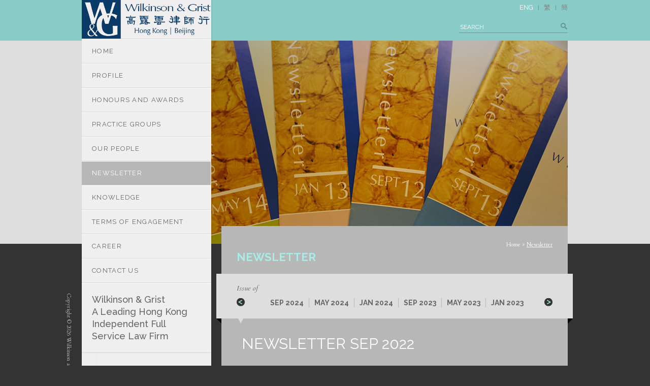

--- FILE ---
content_type: text/html; charset=utf-8
request_url: http://www.wilgrist.com/wng/index.php/en/newsletter?view=wng_newsletter&m=09&y=2022
body_size: 5354
content:
<!DOCTYPE html>
<html xmlns="http://www.w3.org/1999/xhtml" xml:lang="en-gb" lang="en-gb" dir="ltr" >
	<head>
	
		<meta content="width=1024, user-scalable=yes" name="viewport">
		
		<meta http-equiv="Content-Type" content="text/html; charset=UTF-8" />
		<meta http-equiv="X-UA-Compatible" content="IE=edge" />
		<title>Wilkinson&amp;Grist</title>
		
		<link rel="canonical" href="http://www.wilgrist.com/wng/?view=wng_home">
		<link type="image/vnd.microsoft.icon" rel="shortcut icon" href="/wng/templates/wng_template/favicon.ico">
				
		<!-- <script type="text/javascript" src="/wng/js/all_include.js" ></script> This script is includind the following -->
		<link rel="icon" type="image/png" href="/wng/images/fav.png" />
		<script type="text/javascript" src="/wng/../wng/templates/wng_template/javascript/wngjs/lib/jquery-1.8.2.min.js" ></script>
		
		<script type="text/javascript" src="/wng/../wng/templates/wng_template/javascript/wngjs/lib/jquery.easing.1.3.js" ></script>
		<script type="text/javascript" src="/wng/../wng/templates/wng_template/javascript/wngjs/lib/jquery.color.js" ></script>
		
		<script type="text/javascript" src="/wng/../wng/templates/wng_template/javascript/wngjs/lib/jquery.mousewheel.js" ></script>
		<script type="text/javascript" src="/wng/../wng/templates/wng_template/javascript/wngjs/lib/jquery.scrollTo-min.js" ></script>
		<script type="text/javascript" src="/wng/../wng/templates/wng_template/javascript/wngjs/lib/jquery.carouFredSel-6.2.1-packed.js" ></script>
		<script type="text/javascript" src="/wng/../wng/templates/wng_template/javascript/wngjs/script.js" ></script>
		
		<script type="text/javascript" src="/wng/../wng/templates/wng_template/javascript/wngjs/lib/jquery.isotope.js"></script>
		<link rel="stylesheet" type="text/css" href="/wng/../wng/templates/wng_template/javascript/wngjs/lib/jquery.isotope.css">
		
		<link href="/wng/templates/wng_template/css/wngcss/style.css" rel="stylesheet" type="text/css" />
		<link href="/wng/templates/wng_template/css/wngcss/additional.css" rel="stylesheet" type="text/css" />
		<!--[if lt IE 9]>
			<link href="/wng/templates/wng_template/css/wngcss/style_ie8.css" rel="stylesheet" type="text/css" />
		<![endif]-->	
				<!-- 
			
			<link href="/wng/templates/wng_template/css/wngcss/chinese.css" rel="stylesheet" type="text/css" />
		 -->
		 
		
		
		<script src="/wng/../wng/templates/wng_template/javascript/wngjs/lib/jquery.uniform.min.js"></script>
		<link rel="stylesheet" type="text/css" href="/wng/templates/wng_template/css/wngcss/themes/wg/css/uniform.wg.min.css">

	</head>
	<body id="shadow">
	
		 
	
		
		<div id="all">
			<div class="left_menu_bg"></div>
			<div id="back">
				<header id="header" class="header_wrapper">
				      <div class="logoheader header"> 
				      
				            
				            						            												<div id="top">
											<div class="mod-languages">

	<!-- <ul class="lang-inline">  -->
	
		
	<ul class="lang_wrapper">
						<li class="lang-active" dir="ltr">
			<a href="/wng/index.php/en/"  
				class="active"			>
				ENG 
				
			
			
			<!-- 
							<img src="/wng/media/mod_languages/images/en.gif" alt="ENG" title="ENG" />						 -->
			 
			 
			</a>
			</li>
								<li class="" dir="ltr">
			<a href="/wng/index.php/zh-TW/newsletter-2"  
							>
				繁 
				
			
			
			<!-- 
							<img src="/wng/media/mod_languages/images/zh_tw.gif" alt="繁" title="繁" />						 -->
			 
			 
			</a>
			</li>
								<li class="" dir="ltr">
			<a href="/wng/index.php/zh-CN/newsletter-3"  
							>
				簡 
				
			
			
			<!-- 
							<img src="/wng/media/mod_languages/images/zh_cn.gif" alt="簡" title="簡" />						 -->
			 
			 
			</a>
			</li>
				</ul>

</div>

											<!-- position-12  -->
										</div>
																		<!-- 
									<ul class="lang_wrapper">
					                    <li><a href="/wng/index.php/en/" class="active">ENG</a></li>
					                    <li><a href="/wng/index.php/zh-TW/" >繁</a></li>
					                    <li><a href="/wng/index.php/zh-CN/" >簡</a></li>
				                    </ul>
				                    -->
				          
				            <!--
									<ul class="skiplinks">
										<li><a href="#main" class="u2">Skip to content</a></li>
										<li><a href="#nav" class="u2">Jump to main navigation and login</a></li>
															</ul>
				        
									<h2 class="unseen">Nav view search</h2>
									<h3 class="unseen">Navigation</h3>
				        
				        position-1
				        <div id="line">
				          <div id="fontsize">
				            <h3>Font size</h3>
				            <p><a title="Increase size" href="#" onclick="changeFontSize(2); return false">Bigger</a><span class="unseen">.</span><a href="#" title="Revert styles to default" onclick="revertStyles(); return false">Reset</a><span class="unseen">.</span><a href="#" title="Decrease size" onclick="changeFontSize(-2); return false">Smaller</a></p>
				          </div>
				          <h3 class="unseen">Search</h3>
				          <div class="breadcrumbs"> <span class="showHere">You are here: </span><span>Home</span></div>
				          -->
				          <div class="search">
	<form action="/wng/index.php/en/newsletter" method="post" class="form-inline">
	
		<input name="searchword" id="mod-search-searchword" maxlength="200"  class="head_input_text" type="text" size="20" value="SEARCH" onblur="if (this.value=='') this.value='SEARCH';" onfocus="if (this.value=='SEARCH') this.value='';" type="text"> <button class="head_input_submit" onclick="this.form.searchword.focus();"><img src="/wng/templates/wng_template/css/wngcss/images/common/search_btn.png" class="normal"><img src="/wng/templates/wng_template/css/wngcss/images/common/search_btn_over.png" class="over"></button>		<input type="hidden" name="task" value="search" />
		<input type="hidden" name="option" value="com_search" />
		<input type="hidden" name="Itemid" value="107" />
	</form>
</div>

				         
				          
				        <!-- end line --> 
				      </div>
				    </header>
				
					
					
					
					<!-- ////////////////////////////////////
						<h1 id="logo">
																			W&amp;G												<span class="header1">
												</span></h1>
					
					</div><!-- end logoheader -->
					
					<!-- ////////////////////////////////////
					<ul class="skiplinks">
						<li><a href="#main" class="u2">Skip to content</a></li>
						<li><a href="#nav" class="u2">Jump to main navigation and login</a></li>
											</ul>
					-->
					
					<!-- ////////////////////////////////////
					<h2 class="unseen">Nav view search</h2>
					<h3 class="unseen">Navigation</h3>
					 -->
					<!-- 
					<div id="line">
						<div id="fontsize"></div>
						<h3 class="unseen">Search</h3>
						<div class="search">
	<form action="/wng/index.php/en/newsletter" method="post" class="form-inline">
	
		<input name="searchword" id="mod-search-searchword" maxlength="200"  class="head_input_text" type="text" size="20" value="SEARCH" onblur="if (this.value=='') this.value='SEARCH';" onfocus="if (this.value=='SEARCH') this.value='';" type="text"> <button class="head_input_submit" onclick="this.form.searchword.focus();"><img src="/wng/templates/wng_template/css/wngcss/images/common/search_btn.png" class="normal"><img src="/wng/templates/wng_template/css/wngcss/images/common/search_btn_over.png" class="over"></button>		<input type="hidden" name="task" value="search" />
		<input type="hidden" name="option" value="com_search" />
		<input type="hidden" name="Itemid" value="107" />
	</form>
</div>

					</div> 
					-->					 
					<!-- end line -->
				</header><!-- end header -->
				<div id="contentarea">
				 	
				 	
				 	<!--  
					<div id="breadcrumbs">						
						
					</div>
					-->	

					
					<div id="wrapper2" >
						<div id="main">

							
<div id="system-message-container">
<dl id="system-message">
</div>
							
							
							
<script>
$(function(){
	$(".newsletter_issue_wrapper").carouFredSel({
						circular:false,
						auto:false,
						next:".newsletter_issue_next",
						prev:".newsletter_issue_prev",
						responsive  : false,
						items : {
							visible:6
						},
						height				:20,
						swipe: {
							items			:1,
							onMouse: true,
							onTouch: true
						},
						scroll : {
					items           : 1,
					duration        : 120,  
					easing			:'easeInOutExpo'
				}
				
				
								   
		}).parent().css("margin","auto");


	$("#user_name_formAcymailing").keypress(function (e) {
		  if (e.keyCode == 13) {
			setNewsLetterSubscribe();
		  }
	});

	$("#user_email_formAcymailing").keydown(function (e) {
		  if (e.keyCode == 13) {
			  setNewsLetterSubscribe();
		  }
	});
});




	

function setNewsLetterSubscribe(){

	
	
	var user_name_formAcymailing = document.getElementById('user_name_formAcymailing').value;
	var user_email_formAcymailing = document.getElementById('user_email_formAcymailing').value;
	document.getElementById('user_name_formAcymailing_value').value =  user_name_formAcymailing;
	document.getElementById('user_email_formAcymailing_value').value =  user_email_formAcymailing;
	
	//alert('user_name_formAcymailing:'+user_name_formAcymailing+' | '+'user_email_formAcymailing:'+ user_email_formAcymailing);
	var form = document.getElementById('news_letter_subscribe_form');


	if( user_name_formAcymailing==""
		|| user_name_formAcymailing == null
		|| user_email_formAcymailing == ""
		|| user_email_formAcymailing == null 
	){
		// Do nothing : email / name is empty
	}else{

		if(validateEmail(user_email_formAcymailing)){
			form.submit();
		}
		else{
			// Do nothing : email invalid
		}
	}
	
}

function validateEmail(email) { 
    var re = /^(([^<>()[\]\\.,;:\s@\"]+(\.[^<>()[\]\\.,;:\s@\"]+)*)|(\".+\"))@((\[[0-9]{1,3}\.[0-9]{1,3}\.[0-9]{1,3}\.[0-9]{1,3}\])|(([a-zA-Z\-0-9]+\.)+[a-zA-Z]{2,}))$/;
    return re.test(email);
} 
	
</script>



<div id="main" role="main">
          <div id="system-message-container">
            <dl id="system-message">
            </dl>
          </div>
          
          
          <div class="banner_wrapper">
                <div class="banner">
                <img src="/wng/templates/wng_template/css/wngcss/images/banner/newsletter.jpg" class="nogrey">
                </div>
            </div>
            
                        
            
          <article class="content_wrapper">
        <div class="content">
        	<div class="content_item">
            	<div class="breadcrumb" id="breadcrumbs"><a href="#">Home</a> > <a href="#" class="active">Newsletter</a></div>
              	
              	<!-- Comment out all the "-" -->
              	<!-- <div class="section_titleline">&nbsp;</div> -->
                
                
                <div class="text1">Newsletter</div>
                
                <!-- start -->
                <div class="highlightarea">
                <div class="arrow2"></div>
                <div class="bg_tri1"></div>
                <div class="bg_tri2"></div>
                <div class="title"><em>Issue of</em></div>
                <div class="newsletter_issue_outwrapper">
                	<a href="#" class="newsletter_issue_prev newsletter_issue_nav"><img src="/wng/templates/wng_template/css/wngcss/images/newsletter/newsletter_issue_prev.png" class="normal"><img src="/wng/templates/wng_template/css/wngcss/images/newsletter/newsletter_issue_prev_over.png" class="over"></a>
                    <a href="#" class="newsletter_issue_next newsletter_issue_nav"><img src="/wng/templates/wng_template/css/wngcss/images/newsletter/newsletter_issue_next.png" class="normal"><img src="/wng/templates/wng_template/css/wngcss/images/newsletter/newsletter_issue_next_over.png" class="over"></a>
                    <div class="newsletter_issue_wrapper">
	                    <a href="/wng/index.php/en/newsletter?view=wng_newsletter&m=09&y=2024">SEP 2024</a><a href="/wng/index.php/en/newsletter?view=wng_newsletter&m=05&y=2024">MAY 2024</a><a href="/wng/index.php/en/newsletter?view=wng_newsletter&m=01&y=2024">JAN 2024</a><a href="/wng/index.php/en/newsletter?view=wng_newsletter&m=09&y=2023">SEP 2023</a><a href="/wng/index.php/en/newsletter?view=wng_newsletter&m=05&y=2023">MAY 2023</a><a href="/wng/index.php/en/newsletter?view=wng_newsletter&m=01&y=2023">JAN 2023</a><a style="color:#ffffff" href="/wng/index.php/en/newsletter?view=wng_newsletter&m=09&y=2022">SEP 2022</a><a href="/wng/index.php/en/newsletter?view=wng_newsletter&m=05&y=2022">MAY 2022</a><a href="/wng/index.php/en/newsletter?view=wng_newsletter&m=01&y=2022">JAN 2022</a><a href="/wng/index.php/en/newsletter?view=wng_newsletter&m=09&y=2021">SEP 2021</a><a href="/wng/index.php/en/newsletter?view=wng_newsletter&m=05&y=2021">MAY 2021</a><a href="/wng/index.php/en/newsletter?view=wng_newsletter&m=01&y=2021">JAN 2021</a><a href="/wng/index.php/en/newsletter?view=wng_newsletter&m=09&y=2020">SEP 2020</a><a href="/wng/index.php/en/newsletter?view=wng_newsletter&m=05&y=2020">MAY 2020</a><a href="/wng/index.php/en/newsletter?view=wng_newsletter&m=01&y=2020">JAN 2020</a><a href="/wng/index.php/en/newsletter?view=wng_newsletter&m=09&y=2019">SEP 2019</a><a href="/wng/index.php/en/newsletter?view=wng_newsletter&m=05&y=2019">MAY 2019</a><a href="/wng/index.php/en/newsletter?view=wng_newsletter&m=01&y=2019">JAN 2019</a><a href="/wng/index.php/en/newsletter?view=wng_newsletter&m=09&y=2018">SEP 2018</a><a href="/wng/index.php/en/newsletter?view=wng_newsletter&m=05&y=2018">MAY 2018</a><a href="/wng/index.php/en/newsletter?view=wng_newsletter&m=01&y=2018">JAN 2018</a><a href="/wng/index.php/en/newsletter?view=wng_newsletter&m=09&y=2017">SEP 2017</a><a href="/wng/index.php/en/newsletter?view=wng_newsletter&m=05&y=2017">MAY 2017</a><a href="/wng/index.php/en/newsletter?view=wng_newsletter&m=01&y=2017">JAN 2017</a><a href="/wng/index.php/en/newsletter?view=wng_newsletter&m=09&y=2016">SEP 2016</a><a href="/wng/index.php/en/newsletter?view=wng_newsletter&m=05&y=2016">MAY 2016</a><a href="/wng/index.php/en/newsletter?view=wng_newsletter&m=01&y=2016">JAN 2016</a><a href="/wng/index.php/en/newsletter?view=wng_newsletter&m=09&y=2015">SEP 2015</a><a href="/wng/index.php/en/newsletter?view=wng_newsletter&m=05&y=2015">MAY 2015</a><a href="/wng/index.php/en/newsletter?view=wng_newsletter&m=01&y=2015">JAN 2015</a><a href="/wng/index.php/en/newsletter?view=wng_newsletter&m=09&y=2014">SEP 2014</a><a href="/wng/index.php/en/newsletter?view=wng_newsletter&m=05&y=2014">MAY 2014</a><a href="/wng/index.php/en/newsletter?view=wng_newsletter&m=01&y=2014">JAN 2014</a><a href="/wng/index.php/en/newsletter?view=wng_newsletter&m=09&y=2013">SEP 2013</a><a href="/wng/index.php/en/newsletter?view=wng_newsletter&m=05&y=2013">MAY 2013</a><a href="/wng/index.php/en/newsletter?view=wng_newsletter&m=01&y=2013">JAN 2013</a>                    </div>
                </div>
                </div>
                <!-- end -->
                <div class="newsletter_item_wrapper">
                							<div class="newsletter_item">
							<div class="title"><span class="text1"></span><span class="text5">Newsletter Sep 2022</span></div>   
							<p><a href="/wng/images/Newsletter-Sep-2022.pdf" rel="alternate">Please click here to download</a></p>						</div>
					                    
                </div> <!-- END newsletter_item_wrapper -->
                                                
                <div class="subscribe_form_dash_line"></div>
                <div class="subscribe_form_dash_line_padding"></div>
                
                <div class="text1">SUBSCRIPTION</div>
                The information collected herein shall be used for the sole purpose of our communication with you.               	
               	<form action="/wng/index.php/en/newsletter?view=wng_newsletter" method="post" name="news_letter_subscribe_form" id="news_letter_subscribe_form" >
				<input type="hidden" value="wng_newsletter" name="view" id="view" />
				<input type="hidden" value="" name="user_name_formAcymailing_value" id="user_name_formAcymailing_value" />
				<input type="hidden" value="" name="user_email_formAcymailing_value" id="user_email_formAcymailing_value" />
               	<div class="subscribe_form">
                
                
                <div class="subscribe_form_wrapper">
                <!-- 
                	<input name="" type="text" value="Name" class="name">
                    <input name="" type="text" value="your email" class="email">
                 -->
                
                    <input id="user_name_formAcymailing" name="" type="text" value="NAME" class="name" 
					onfocus="if(this.value == 'NAME') this.value = '';"
					onblur="if(this.value=='') this.value='NAME';">
					
					<input id="user_email_formAcymailing" name="" type="text" value="YOUR EMAIL" class="email"
					onfocus="if(this.value == 'YOUR EMAIL') this.value = '';"
					onblur="if(this.value=='') this.value='YOUR EMAIL';">
                    <div class="clear"></div>
               
                </div>
                <input type="button" class="subscribe_form_submit" onclick="setNewsLetterSubscribe();" value="confirm" onclick="setNewsLetterSubscribe(); "/>
                <div class="clear"></div>
                </div>
                </form>
                
              	
                
        	</div>
            <div class="clear"></div>
        </div> <!-- END content -->
        <div class="clear"></div>
</article>


						</div><!-- end main -->
					</div><!-- end wrapper -->

					
											<nav role="navigation" class="left left_menu_wrapper" id="nav" >

							<div class="moduletable_menu">
 
 <div class="clear"></div>
 <div class="left_menu"> 
 
  
 

<a href="/wng/index.php" class="top_logo"><img src="/wng/templates/wng_template/css/wngcss/images/common/top_logo.png"></a>
          <ul class="nav menu">
	          	<li><a href="/wng/index.php/en/" >HOME</a></li><li><a href="/wng/index.php/en/profile/about-us" >PROFILE</a><div class="dropdown"><div class="left_menu_bg_right2"><div></div></div><div class="left_menu_bg_righttop"></div><div class="left_menu_bg_rightbottom"></div><div class="left_menu_bg_bottom"></div><ul><li><div class="left_menu_bg_right"></div><a href="/wng/index.php/en/profile/about-us" >ABOUT US</a></li><li><div class="left_menu_bg_right"></div><a href="/wng/index.php/en/profile/history" >HISTORY</a></li></ul></div><li><a href="/wng/index.php/en/honours-and-awards" >HONOURS AND AWARDS</a></li><li><a href="/wng/index.php/en/practice-areas" >PRACTICE GROUPS</a></li><li><a href="/wng/index.php/en/our-people" >OUR PEOPLE</a></li><li><a href="/wng/index.php/en/newsletter" class="active">NEWSLETTER</a></li><li><a href="/wng/index.php/en/knowledge" >KNOWLEDGE</a></li><li><a href="/wng/index.php/en/terms-of-engagement" >TERMS OF ENGAGEMENT</a></li><li><a href="/wng/index.php/en/career" >CAREER</a></li><li><a href="/wng/index.php/en/contact-us" >CONTACT US</a></li>          </ul>
          
          
          <div class="menu_item_wrapper">
            	<!--<img src="/wng/templates/wng_template/css/wngcss/images/common/copyright.png" class="copyright">-->
            	<div id="copyright_text" style="-ms-filter: progid:DXImageTransform.Microsoft.BasicImage(rotation=3);" class="copyright_text">Copyright &copy; YEAR Wilkinson and Grist. &nbsp;All Rights Reserved.</div>
                <script>
                var date_now = new Date();
				var year_now = date_now.getUTCFullYear();
				$("#copyright_text").html("Copyright &copy; "+year_now+" Wilkinson and Grist. &nbsp;All Rights Reserved.")
                </script>
                <div class="menu_item text1">
                Wilkinson & Grist<br>A Leading Hong Kong Independent Full Service Law Firm                
                </div>
            </div>
            
           
			            <div class="menu_item_wrapper">
				<!--
                <div class="menu_item text2">
                <img src="/wng/templates/wng_template/css/wngcss/images/common/map_indicator.png" width="9" height="15"><br>
                	
 		
 				6th Floor, Prince’s Building, Chater Road, Central, <br>
                Hong Kong<br>
                T:(852) 2524 6011 /<br>
                F:(852) 2520 2090<br>
				E: enquiry@wilgrist.com<br>
				<br>
                
                Suite 1005. Office Tower W2, Oriental Plaza, Beijing, China<br>
                T:(86-10) 8518 1521 / <br>
                F:(86-10) 8518 1520<br />
				E: beijing@wilgrist.com<br>
 		
 				                </div>
				-->
            </div>
			

			
			</div>

							position-7
							
							position-4
							
							position-5

						</nav><!-- end navi -->
					
					<div class="wrap"></div>
				</div> <!-- end contentarea -->
			</div><!-- back -->
		</div><!-- all -->
		<!-- 
		<div id="footer-outer">
			
			<div id="footer-sub">
				<footer id="footer">
					<div class="acymailing_module" id="acymailing_module_formAcymailing29001">
	<div class="acymailing_fulldiv" id="acymailing_fulldiv_formAcymailing29001"  >
		<form id="formAcymailing29001" action="/wng/index.php/en/newsletter" onsubmit="return submitacymailingform('optin','formAcymailing29001')" method="post" name="formAcymailing29001"  >
		<div class="acymailing_module_form" >
						<table class="acymailing_form">
				<tr>
												<td class="acyfield_name acy_requiredField">
								<input id="user_name_formAcymailing29001"  onfocus="if(this.value == 'Name') this.value = '';" onblur="if(this.value=='') this.value='Name';" class="inputbox" type="text" name="user[name]" style="width:80%" value="Name" title="Name"/>
							</td> 							<td class="acyfield_email acy_requiredField">
								<input id="user_email_formAcymailing29001"  onfocus="if(this.value == 'E-mail') this.value = '';" onblur="if(this.value=='') this.value='E-mail';" class="inputbox" type="text" name="user[email]" style="width:80%" value="E-mail" title="E-mail"/>
							</td> 
					
					<td  class="acysubbuttons">
												<input class="button subbutton btn btn-primary" type="submit" value="Subscribe" name="Submit" onclick="try{ return submitacymailingform('optin','formAcymailing29001'); }catch(err){alert('The form could not be submitted '+err);return false;}"/>
											</td>
				</tr>
			</table>
						<input type="hidden" name="ajax" value="0" />
			<input type="hidden" name="acy_source" value="module_89" />
			<input type="hidden" name="ctrl" value="sub"/>
			<input type="hidden" name="task" value="notask"/>
			<input type="hidden" name="redirect" value="http%3A%2F%2Fwww.wilgrist.com%2Fwng%2Findex.php%2Fen%2Fnewsletter%3Fview%3Dwng_newsletter%26m%3D09%26y%3D2022"/>
			<input type="hidden" name="redirectunsub" value="http%3A%2F%2Fwww.wilgrist.com%2Fwng%2Findex.php%2Fen%2Fnewsletter%3Fview%3Dwng_newsletter%26m%3D09%26y%3D2022"/>
			<input type="hidden" name="option" value="com_acymailing"/>
						<input type="hidden" name="hiddenlists" value="5,8,9"/>
			<input type="hidden" name="acyformname" value="formAcymailing29001" />
									</div>
		</form>
	</div>
	</div>

				</footer><!-- end footer -->
		<!-- 
			</div>
		</div>
		-->
		
	</body>
</html>


--- FILE ---
content_type: text/css
request_url: http://www.wilgrist.com/wng/templates/wng_template/css/wngcss/style.css
body_size: 5696
content:
@import url("reset.css");
@import url(http://fonts.googleapis.com/css?family=Raleway:400,500,700);
@import url(http://fonts.googleapis.com/css?family=Cardo:400,400italic,700);

html, body{height:100%; width:100%;}
img{vertical-align:top; display:block;}
strong{font-weight:bold;}
em{font-style:italic;}	
td{vertical-align:top;}
.clear{float:none; clear:both;}
p{margin-top:30px;}
p:first-child{margin-top:0px;}

p a:link, p a:visited{
	color:#a7ece7;
	text-decoration:underline;
	}

p a:hover{
	color:#333333;
	}

html{overflow-x:hidden; }

body{
	font-family: 'Cardo', serif;
	font-size:13px;
	line-height:18px;
	color:#333333;
	background-color:#333333;}

/* header */
.header_wrapper{
	background-color:#8accc7;
	}

.header{
	height:80px;
	width:956px;
	position:relative;
	margin-left:auto;
	margin-right:auto;
	}
	
.lang_wrapper{
	position:absolute;
	top:10px;
	right:0px;
	font-family: 'Raleway', sans-serif;
	margin-right:-10px;
	}	
	
.lang_wrapper li{
	float:left;
	padding-left:10px;
	padding-right:10px;
	line-height:10px;}	

.lang_wrapper li+li{
	border-left:1px solid #659894;
	}
	
.lang_wrapper a{
	color:#808080;}	
	
.lang_wrapper a.active, .lang_wrapper a:hover{
	color:#FFF;
	}	
	
.search{
	position:absolute;
	bottom:15px;
	right:0px;
	width:214px;
	border-bottom:1px solid #659894;
	}	
	
.search .head_input_text{
	height:20px;
	line-height:20px;
	width:200px;
	color:#FFF;
	background:none;
	border:none;
	font-family: 'Raleway', sans-serif;
	font-size:12px;}	
	
.head_input_submit{
	background:none;
	border:none;
	margin:0px;
	padding:0px;
	width:15px;
	height:20px;
	position:absolute;
	right:0px;
	top:0px;
	cursor:pointer;
	}	
	
.head_input_submit img{
	top:0px;
	left:0px;
	width:15px;
	height:20px;
	position:absolute;
	}	
	
.head_input_submit .over, .head_input_submit:hover .normal{
	display:none;}	
	
.head_input_submit:hover .over{
	display:block;}	
	
/* left menu */

.left_menu_wrapper {
  left: 50%;
  margin-left: -479px;
  position: absolute;
  top: 0;
  width: 254px;
  height:100%;
}

.left_menu{
	width:254px;
	background-color:#f0efef;
	color:#666666;
	z-index:11;
	position:relative;
	}

#all{
	position:relative;
	min-height:100%;
	}

.left_menu_bg{
	position:absolute;
	height:100%;
	background-image:url(images/common/menu_bg.png);
	width:280px;
	z-index:10;
	bottom:0px;
	left: 50%;
  margin-left: -492px;
	}

.left_menu li{
	border-top:1px solid #d6d6d6;
	position:relative;}
	
.left_menu ul a{
	color:#666666;
	display:block;
	padding:15px 20px;
	line-height:16px;
	border-top:1px solid #fff;
	font-family: 'Raleway', sans-serif;
	text-transform:uppercase;
	letter-spacing:0.1em;}	
	
.left_menu ul a .num{
	width:30px;
	}	
	
.left_menu ul a.active, .left_menu ul a:hover{
	background-color:#b7b7b7;
	color:#FFF;
	}	

.left_menu .dropdown{
	width:254px;
	position:absolute;
	left:254px;
	top:1px;
	background-color:#f0efef;
	display:none;
	}
	
.left_menu ul li:hover .dropdown{
	display:block;
	}	

.left_menu .dropdown li:first-child, .left_menu .dropdown li:first-child a{
	border-top:none;}

	
.left_menu_bg_right{
	width:5px;
	height:100%;
	position:absolute;
	left:0px;
	top:0px;
	background-image:url(images/common/menubg_r.png);}	

	
.left_menu_bg_right2{
	width:5px;
	height:100%;
	position:absolute;
	left:100%;
	top:0px;
	overflow:hidden;}	

.left_menu_bg_right2 div{
	width:5px;
	height:100%;
	position:absolute;
	left:0px;
	top:5px;
	background-image:url(images/common/menubg_r.png);
	}

.left_menu_bg_bottom{
	position:absolute;
	background-image:url(images/common/menubg_b.png);
	top:100%;
	width:100%;
	left:0px;
	height:5px;
	}

.left_menu_bg_righttop{
	position:absolute;
	background-image:url(images/common/menubg_rt.png);
	top:0px;
	width:5px;
	left:100%;
	height:5px;
	}

.left_menu_bg_rightbottom{
	position:absolute;
	background-image:url(images/common/menubg_rb.png);
	top:100%;
	width:5px;
	left:100%;
	height:5px;
	}
	
.menu_item_wrapper{
	border-top:1px solid #d6d6d6;
	position:relative;
	}	
	
.menu_item{
	border-top:1px solid #fff;
	padding:20px;
	}	

.copyright_text{
	position: absolute;
	width: 400px;
	font-size: 8pt;
	color: #bbb;
	letter-spacing: 0.1px;
	transform-origin: 0 0;
	-ms-transform: rotate(90deg) translate(21px, 17px); /* IE 9 */
    -webkit-transform: rotate(90deg) translate(21px, 17px); /* Chrome, Safari, Opera */
    transform: rotate(90deg) translate(21px, 17px);
}
	
.copyright{
	width:13px;
	margin-left:-33px;
	position:absolute;
	left:0px;
	top:20px;
	}	
	
.left_menu .text1{
	font-size:18px;
	line-height:24px;
	font-family: 'Raleway', sans-serif;
	font-weight:500;
	}
	
.left_menu .text2{
	font-family: 'Cardo', serif;
	font-size:12px;
	line-height:16px;
	}

	
.top_logo, .top_logo img{
	width:254px;
	/*height:80px;*/
	margin: 0 auto;
	}	
	
/* banner */

.banner_wrapper{
	width:100%;
	height:400px;
	overflow:hidden;
	background-color:#dedede;
	position:relative;}	

.banner{
	opacity:0;
	}
	
.banner_wrapper img{
	float:left;
	filter: url(filters.svg#grayscale); /* Firefox 3.5+ */
    filter: gray; /* IE6-9 */
    -webkit-filter: grayscale(1); /* Google Chrome, Safari 6+ & Opera 15+ */
	
	-moz-transition:all 0.6s ease;
	-webkit-transition:all 0.6s ease;
	-ms-transition:all 0.6s ease;
	-o-transition:all 0.6s ease;
	transition:all 0.6s ease;
	}	
	
.banner_wrapper img.nogrey{
	filter: none;
    -webkit-filter: grayscale(0);
	}

.banner_overtext{
	width:214px;
	height:209px;
	border-bottom:5px solid #0e3356;
	position:absolute;
	top:0px;
	right:50%;
	margin-right:-478px;
	z-index:10;
	background-image:url(images/common/grey_overlay.png);
	}
	
.banner_overtext .text{
	padding:20px;	
	}	
	
.banner_overtext .text1{
	font-size:24px;
	line-height:28px;
	font-family: 'Raleway', sans-serif;
	font-weight:500;
	color:#FFF;}

.banner_overtext .line{
	font-size:30px;
	font-family: 'Raleway', sans-serif;
	font-weight:700;
	line-height:20px;
	margin-top:-5px;
	color:#FFF;
	}

.banner_overtext .text2{
	font-size:30px;
	line-height:36px;
	font-family: 'Raleway', sans-serif;
	font-weight:700;
	color:#a7ece7;
	text-transform:uppercase;}

	
/* home item */

.home_item_wrapper{
	margin-top:-55px;
	margin-left:254px;}

.home_item{
	width:155px;
	height:155px;
	float:left;
	background-color:#b7b7b7;
	margin-left:20px;
	margin-top:20px;
	color:#FFF;}	



.home_item .text{
	padding:20px;
	}

.home_item .title{
	font-size:18px;
	line-height:22px;
	font-family: 'Raleway', sans-serif;
	font-weight:500;
	height:85px;
	color:#FFF;}

.home_item .line{
	font-size:30px;
	font-family: 'Raleway', sans-serif;
	font-weight:700;
	line-height:20px;
	margin-top:-5px;
	color:#FFF;
	}

	
.home_item .more_btn{
	float:left;
	font-family: 'Cardo', serif;
	color:#333333;
	text-decoration:underline;
	text-transform:uppercase;
	line-height:12px;
	letter-spacing:0.1em;
	}

	
.home_item .num{
	float:right;
	font-family: 'Raleway', sans-serif;
	color:#a7ece7;
	font-size:30px;
	font-weight:700;
	line-height:0px;
	}
			
.home_item.first{
	clear:left;
	}
	
.home_item:hover{
	background-color:#999;
	}

.home_item:hover .title,.home_item:hover .more_btn,.home_item:hover .line{
	color:#a7ece7;
	}
	
/* content */
	
.content_wrapper{
	width:956px;
	margin-left:auto;
	margin-right:auto;
	padding-bottom:100px;
	position:relative;
	z-index:10;
	}	
	
.content{
	margin-top:-35px;
	background-color:#b7b7b7;
	margin-left:274px;
	}	
	
.content.cat_content{
	background:none;
	margin-top:30px;
	}	
	
.content_item{
	padding:30px;}	
	
.breadcrumb{
	text-align:right;
	color:#FFF;
	font-family: 'Cardo', serif;
	font-size:11px;
	line-height:14px;
	}	
	
.breadcrumb a{
	color:#FFF;
	}	
	
.breadcrumb a.active, .breadcrumb a:hover{
	text-decoration:underline;}	
	
	
.content .section_titleline{
	font-family: 'Raleway', sans-serif;
	color:#fff;
	font-size:27px;
	font-weight:700;
	line-height:20px;
	}	
	

	
.white_dash_line{
	border-top:1px dashed #FFFFFF;
	height:0px;
	margin-top:30px;
	margin-bottom:30px;}	
	
/* about */

.about_table1{
	font-family: 'Cardo', serif;
	font-size:13px;
	line-height:18px;
	color:#333333;}

.about_table1 td{
	padding-top:30px;}

.about_table1 .num{
	width:35px;
	font-size:24px;
	line-height:18px;
	font-family: 'Raleway', sans-serif;
	color:#a7ece7;
	font-weight:700;
	}

.about_list{
	counter-reset: my-badass-counter;
	}

.about_list dt{
	font-family: 'Raleway', sans-serif;
	font-size:18px;
	line-height:28px;
	color:#FFF;
	position: relative;
	margin-top: 30px;}

.about_list dt:before {
    content: counter(my-badass-counter, decimal);
    counter-increment: my-badass-counter;
	font-size:24px;
	line-height:18px;
	font-family: 'Raleway', sans-serif;
	color:#a7ece7;
	font-weight:700;
    left: 0;
    position: absolute;
    top: 0;
}
	
.about_list dd{
	font-family: 'Cardo', serif;
	font-size:13px;
	line-height:18px;
	color:#333333;}	

.about_list dt, .about_list dd {
    padding-left: 35px;
}




.content .text1{
	font-family: 'Raleway', sans-serif;
	color:#a7ece7;
	font-size:22px;
	font-weight:700;
	line-height:35px;
	text-transform:uppercase;
	}

.content .text2{
	font-family: 'Raleway', sans-serif;
	font-size:18px;
	line-height:28px;
	color:#FFF;
	}	
	
.content .text3{
	font-family: 'Raleway', sans-serif;
	color:#a7ece7;
	font-weight:700;
	font-size:18px;
	line-height:28px;
	text-transform:uppercase;
	}
	
.content .text4{
	font-family: 'Raleway', sans-serif;
	color:#FFF;
	font-weight:700;
	font-size:14px;
	line-height:20px;
	text-transform:uppercase;
	}	
	
.content .text5{
	font-family: 'Raleway', sans-serif;
	color:#FFF;
	font-size:30px;
	line-height:40px;
	text-transform:uppercase;
	}
	
.content .text6{
	font-family: 'Raleway', sans-serif;
	color:#a7ece7;
	font-weight:700;
	font-size:12px;
	line-height:18px;
	text-transform:uppercase;
	}		
	
.content .text7{
	font-family: 'Raleway', sans-serif;
	color:#FFF;
	font-size:14px;
	line-height:20px;
	text-transform:uppercase;
	}	
	
.content .text8{
	font-family: 'Raleway', sans-serif;
	color:#a7ece7;
	font-size:14px;
	line-height:20px;
	font-weight:700;
	text-transform:uppercase;
	}	
	
.content .text9{
	font-family: 'Raleway', sans-serif;
	color:#fff;
	font-size:48px;
	line-height:60px;
	font-weight:700;
	text-transform:uppercase;
	}
							
.content .text10{
	font-family: 'Raleway', sans-serif;
	font-size:14px;
	line-height:20px;
	}	

	
.content ul{
	margin-top:20px;}

.content li{
	*list-style:disc;
	padding-left:15px;
	position:relative;}
	
.content li:before {
	content: "• ";
    color: #a7ece7; /* or whatever color you prefer */
    left: 2px;
    position: absolute;
}	

.highlightbar{
	margin-left:-30px;
	width:682px;
	height:60px;
	position:relative;
	margin-top:30px;
	display:block;
	}
	
.highlightbar_bg{
	width:700px;
	height:60px;
	left:50%;
	margin-left:-350px;
	position:absolute;
	top:0px;
	z-index:0;
	}	
	
.highlightbar_text{
	height:60px;
	padding:0px 30px;
	position:relative;
	z-index:1;
	color:#666666;
	line-height:50px;
	}	

.highlightbar_text .icon{
	float:left;
	margin-right:15px;
	width:20px;
	height:50px;}

.highlightbar_text .icon img{
	width:20px;
	height:50px;
	position:absolute;
	}
	
.highlightbar_text .icon .over{
	display:none;}	


.highlightbar_text .text1{
	color:#666666;
	line-height:50px;
	float:left;
	}
	
.highlightbar_text .more_btn{
	position:absolute;
	top:20px;
	right:30px;
	font-family: 'Cardo', serif;
	color:#666666;
	text-decoration:underline;
	text-transform:uppercase;
	line-height:12px;
	letter-spacing:0.1em;
	}
	
	
.highlightbar:hover *{
	color:#999;
	}	
	
.highlightbar:hover .icon .normal, .highlightbar .icon .over{
	display:none;}	

.highlightbar:hover .icon .over{
	display:block;
	}	
	
	
.highlightarea{
	width:702px;
	margin-left:-40px;
	background-color:#dedede;
	padding:20px 0px;
	position:relative;
	margin-top:15px;
	}	

.highlightarea .bg_tri1{
	width: 0;
height: 0;
border-style: solid;
border-width: 0 10px 10px 0;
border-color: transparent #000 transparent transparent;
position:absolute;
left:0px;
bottom:0px;
margin-bottom:-10px;
	}
	
.highlightarea .bg_tri2{
	width: 0;
height: 0;
border-style: solid;
border-width: 10px 10px 0 0;
border-color: #000 transparent transparent transparent;
position:absolute;
right:0px;
bottom:0px;
margin-bottom:-10px;
	}	

.highlightarea .title{
	font-family: 'Cardo', serif;
	color:#666666;
	font-size:14px;
	margin-left:40px;
	margin-bottom:10px;}
	
.highlightarea .searchtitle{
	font-family: 'Cardo', serif;
	color:#666666;
	font-size:14px;
	margin-bottom:5px;}	

.highlightarea .arrow{
	width: 0;
	height: 0;
	border-style: solid;
	border-width: 16px 8px 0 8px;
	border-color: #dedede transparent transparent transparent;
	position:absolute;
	left:50%;
	margin-left:-4px;
	bottom:-38px;
	display:none;
}

.highlightarea a:hover .arrow, .highlightarea a.active .arrow{
	/* display:block; */ /* 20151122 */
	display:none;
	}

.highlightarea_in{
	margin-left:auto;
	margin-right:auto;
}

.highlightarea_in td{
	/* width:214px; */ /* 20151122 */
	width:250px; /* 20151122 */
	text-align:center;
}

.highlightarea_in td+td{
	border-left:1px solid #b7b7b7}

.highlightarea_in a{
	
	font-family: 'Raleway', sans-serif;
	color:#333333;
	font-size:14px;
	position:relative;}

.highlightarea_in a:hover, .highlightarea_in a.active{
	text-decoration:underline;}

.highlightarea_in .icon{
	width:30px;
	height:30px;
	margin-right:20px;
	display:inline-block;
	vertical-align:middle;
	position:relative;
	}
	
.highlightarea_in .icon img{
	width:30px;
	height:30px;
	position:absolute;
	left:0px;
	top:0px;
	}	
	
.highlightarea_in .icon .over,  .highlightarea_in a:hover .icon .normal,  .highlightarea_in a.active .icon .normal{
	display:none;
	}		

.highlightarea_in a:hover .icon .over, .highlightarea_in a.active .icon .over{
	display:block;}
	
/* practice */

.practice_cat_wrapper{
	width:680px;
	}	

.practice_cat{
	margin-left:-20px;
	}	
	
.practice_cat_item{
	background-color:#b7b7b7;
	margin-top:20px;
	padding:20px;
	display:block;
	float:left;
	width:290px;
	margin-left:20px;
	}	
	
.practice_cat_item:hover{
	background-color:#999;
	}	
	
.practice_cat_item h3{
	font-family: 'Raleway', sans-serif;
	font-size:18px;
	line-height:28px;
	color:#FFF;
	}	
	
.practice_cat_item .more_btn{
	float:right;
	font-family: 'Cardo', serif;
	color:#fff;
	text-decoration:underline;
	text-transform:uppercase;
	line-height:12px;
	letter-spacing:0.1em;
	margin-top:-17px;
	}	

.practice_cat_item .num{
	float:right;
	font-family: 'Raleway', sans-serif;
	color:#a7ece7;
	font-size:30px;
	font-weight:700;
	}	

.practice_cat_item ul{
	clear:both;
	width:220px;
	margin-top:25px;}
	
.practice_cat_item li{
	*list-style:disc;
	position:relative;
	padding-left:15px;
	font-size:15px;
	line-height:20px;
	color:#333;}
	
.practice_cat_item li:before {
	content: "• ";
    color: #a7ece7; /* or whatever color you prefer */
    left: 2px;
    position: absolute;
}		

.practice_cat_item:hover li, .practice_cat_item:hover .more_btn, .practice_cat_item:hover h3{
	color:#a7ece7;
}
	
.hk-pa-show{
	display: block;
}	
	
.hk-pa-hide{
	display: none;
}

.cn-pa-show{
	display: block;
}

.cn-pa-hide{
	display: none;
}

.all-pa-show{
	display: block;
}

.all-pa-hide{
	display: none;
}
	
	
/* people */

.people_table{
	margin-top:20px;
	}	
	
.people_table tr+tr td{
	padding-top:40px;}	
	
.people_table tr td+td{
	padding-left:41px}	
	
.people_table td{
	width:180px;}	
	
.people_table .thumb{
	width:160px;
	height:213px;
	margin-bottom:10px;}	
	
.people_table .text7{
	margin-top:5px;
	}	
	
.people_line{
	border-top:1px solid #282828;
	width:682px;
	margin-left:-30px;
	margin-top:30px;
	}	
	
.people_table a:hover .text7{
	color:#a7ece7;
	}	
	
.col1{
	width:180px;
	float:left;
	}	
	
.col2{
	width:410px;
	float:left;
	margin-left:30px;
	}	

.people_col_wrapper{
	margin-top:30px;
	position:relative;}
	
.people_col_wrapper .col1 .thumb{
	/* 
	width:180px;
	*/
	width:160px;
	margin-left: auto;
	margin-right: auto;
	height:240px;
	margin-bottom:10px;
	}	
	
a.download_btn{
	background-color:#333333;
	text-align:center;
	padding:5px 10px;
	font-size:14px;
	color:#FFF;
	font-family: 'Raleway', sans-serif;
	display:block;
	}	

a.download_btn:hover{
	background-color:#a7ece7;
	color:#333333;
}
	
.people_col_wrapper .icon{
	width:20px;
	height:20px;
	position:relative;
	display:inline-block;
	margin-right:10px;
	vertical-align:middle;
	}
	
.people_col_wrapper .icon img{
	width:20px;
	height:20px;
	position:absolute;
	left:0px;
	top:0px;
	}	
	
.download_btn .icon .over,  .download_btn:hover .icon .normal{
	display:none;
	}		

.download_btn:hover .icon .over{
	display:block;}	
	
.people_col_wrapper .back_btn{
	position:absolute;
	bottom:0px;
	left:0px;
	font-family: 'Cardo', serif;
	color:#fff;
	text-decoration:underline;
	text-transform:uppercase;
	line-height:12px;
	letter-spacing:0.05em;
	}	
	
/* announcement */


.announcement_year_nav, .announcement_year_nav img{
	position:absolute;
	width:16px;
	height:16px;
	z-index:10;
	}	
	
.announcement_year_nav img{
	top:0px;
	left:0px;
	}	
	
.announcement_year_nav .over,  .announcement_year_nav:hover .normal{
	display:none;
	}		

.announcement_year_nav:hover .over{
	display:block;}		
	
.announcement_year_prev{
	left:40px;}	
	
.announcement_year_next{
	right:40px;}		
	
.announcement_year_wrapper{
	margin-left:auto;
	margin-right:auto;
	text-align:center;}	
	
.announcement_year_wrapper a{
	font-weight:700;
	font-size:14px;
	color:#666666;
	font-family: 'Raleway', sans-serif;
	padding-left:15px;
	padding-right:15px;
	display:block;
	float:left;}	
	
.announcement_year_wrapper a+a{
	border-left:1px solid #b7b7b7;
	}	
	
.announcement_year_wrapper a:hover, .announcement_year_wrapper a.active{
	text-decoration:underline;}
	
.announcement_item .thumb{
	width: expression( document.body.clientWidth > 339 ? "340px" : "auto" ); /* sets max-width for IE */
	max-width:340px;
	height: expression( this.scrollHeight > 339 ? "340px" : "auto" ); /* sets max-height for IE */
	max-height:340px;
	margin-top:20px;
	}	
	
.announcement_item_wrapper{
	margin-top:30px;}	
	
.announcement_item+.announcement_item{
	margin-top:20px;
	padding-top:30px;
	border-top:1px dashed #FFFFFF;
	
	}	
	
.announcement_item .detail{
	margin-top:20px;

	padding-left:15px;
	position:relative;}

.announcement_item .date{
	color:#666666
	}
	
.announcement_item .detail:before {
	content: "• ";
    color: #a7ece7; /* or whatever color you prefer */
    left: 2px;
    position: absolute;
}

.arrow2{
	width: 0;
height: 0;
border-style: solid;
border-width: 16px 8px 0 8px;
border-color: #dedede transparent transparent transparent;
position:absolute;
left:40px;
bottom:-10px;
}


/* contact */

.map_icon{
	width:40px;
	height:40px;
	}

.contact_item{
	margin-top:30px;}	

.contact_item .map{
	width:682px;
	height:325px;
	-webkit-box-shadow: inset 0px 0px 5px 0px rgba(0,0,0,0.75);
	-moz-box-shadow: inset 0px 0px 5px 0px rgba(0,0,0,0.75);
	box-shadow: inset 0px 0px 5px 0px rgba(0,0,0,0.75);
	background-color:#FFF;
	}

.contact_item .map_wrapper{
	width:682px;
	height:325px;
	position:relative;
	margin-left:-30px;
	margin-top:30px;
	}


.contact_item  .map_wrapper  .arrow{
	width: 0;
height: 0;
border-style: solid;
border-width: 16px 8px 0 8px;
border-color: #b7b7b7 transparent transparent transparent;
position:absolute;
right:40px;
top:-3px;
z-index:10;
}

.contact_item .gm-style > div:first-child > div:nth-child(2n){
	-webkit-box-shadow: inset 0px 0px 5px 0px rgba(0,0,0,0.75);
	-moz-box-shadow: inset 0px 0px 5px 0px rgba(0,0,0,0.75);
	box-shadow: inset 0px 0px 5px 0px rgba(0,0,0,0.75);
	}
	
.contact_item_col1{
	float:left;}	
	
.contact_item_col2{
	float:right;
	text-align:right;
	margin-top:-5px;}		

.contact_item_col2 .map_icon{
	display:inline-block;
	vertical-align:middle;
	margin-left:10px;
	margin-top:5px;
	}
	
.contact_item table{
	margin-top:5px;}	

.contact_item table td:first-child{
	padding-right:10px;}
	
.contact_item a{
	color:#333;
	text-decoration:underline;}	
	
.contact_item a:hover{
	color: #a7ece7;
	}	
	
/* search */
.searchresult{
	width:214px;
	height:20px;
	border-bottom:1px solid #659894;
	position:relative;
	display:inline-block;
	vertical-align:middle;
	}

.searchresult_input_text{
	height:20px;
	line-height:20px;
	width:200px;
	color:#FFF;
	background:none;
	border:none;
	font-family: 'Raleway', sans-serif;
	font-size:12px;
	position:absolute;
	left:0px;
	top:0px;}	
	
.searchresult_input_submit{
	background:none;
	border:none;
	margin:0px;
	padding:0px;
	width:15px;
	height:20px;
	cursor:pointer;
	position:absolute;
	right:0px;
	top:0px;
	}	
	
.searchresult_input_submit img{
	top:0px;
	left:0px;
	width:15px;
	height:20px;
	position:absolute;
	}	
	
.searchresult_input_submit .over, .searchresult_input_submit:hover .normal{
	display:none;}	
	
.searchresult_input_submit:hover .over{
	display:block;}		


.search_table{
	margin-left:40px;
	margin-right:40px;
	}
	
.search_table td+td{
	padding-left:25px;}	


	
.search_table .order{
	width:165px;}
	
.search_table .display{
	width:90px;}	
	
.search_table div.radio{
	margin-right:0px;
	margin-left:-5px;}
	
.radio_item+.radio_item{
	margin-left:12px;
	}	

.search_table div.selector{
	font-weight:normal;}
	
.search_table div.selector span{
	text-shadow:none;
	color:#FFF;}	
	
.search_table_font td{
	font-size:14px;
	line-height:32px;
	font-family: 'Raleway', sans-serif;}	
	
.radio_item{	
	line-height:32px;
	display:inline-block;
	margin-top:2px;
}


.search_item_wrapper{
	margin-top:30px;}

.search_item{
	display:block;
	color:#333333}

.search_item:hover{
	color:#a7ece7;
	}

.search_item+.search_item{
	margin-top:30px;
	padding-top:30px;
	border-top:1px dashed #fff;}

.search_item_text{
	position:relative;}

.search_item .title{
	font-size:18px;
	line-height:24px;
	font-family: 'Raleway', sans-serif;
	color:#a7ece7;
	text-decoration:underline;
	margin-bottom:5px;
	}

.search_item .highlight{
	color:#a7ece7;
	}

.search_item  p{
	margin-top:15px;}
	
.search_result_find{
	font-size:15px;
	line-height:20px;
	margin-top:5px;
	font-family: 'Raleway', sans-serif;
	}	
	
	
	
	
/* newsletter */

.subscribe_form input[type=text]{
	background:none;
	border:none;
	padding:20px;
	color:#666666;
	font-family: 'Raleway', sans-serif;
	font-size:13px;
	line-height:15px;
	font-weight:700;
	text-transform:uppercase;
	float:left;
	background-color:#f0efef;
	}

.subscribe_form input[type=text].name{
	width:227px;}
	
.subscribe_form input[type=text].email{
	width:298px;
	float:right;}	

.subscribe_form_wrapper{
	}
	
.subscribe_form{
	margin-top:20px;
	padding-bottom:30px;
	margin-bottom:30px;
	}	
	
.subscribe_form_dash_line{
	border-bottom:1px dashed #dadada;
	padding-bottom:30px;
}

.subscribe_form_dash_line_padding{
	padding-bottom:30px;
}


.subscribe_form_submit{
	margin-top:20px;
	background:none;
	border:none;
	padding:10px 40px;
	color:#a7ece7;
	font-family: 'Raleway', sans-serif;
	font-size:13px;
	line-height:13px;
	font-weight:700;
	text-transform:uppercase;
	background-color:#333333;
	float:right;
	display:block;
	cursor:pointer;
	}


.subscribe_form_submit:hover{
	background-color:#a7ece7;
	color:#333333;
	}

.newsletter_issue_nav, .newsletter_issue_nav img{
	position:absolute;
	width:16px;
	height:16px;
	z-index:10;
	}	
	
.newsletter_issue_nav img{
	top:0px;
	left:0px;
	}	
	
.newsletter_issue_nav .over,  .newsletter_issue_nav:hover .normal{
	display:none;
	}		

.newsletter_issue_nav:hover .over{
	display:block;}		
	
.newsletter_issue_prev{
	left:40px;}	
	
.newsletter_issue_next{
	right:40px;}		
	
.newsletter_issue_wrapper{
	margin-left:auto;
	margin-right:auto;
	text-align:center;}	
	
.newsletter_issue_wrapper a{
	font-weight:700;
	font-size:14px;
	color:#666666;
	font-family: 'Raleway',"Arial", sans-serif;
	padding-left:10px;
	padding-right:10px;
	display:block;
	float:left;}	
	
.newsletter_issue_wrapper a+a{
	border-left:1px solid #b7b7b7;
	}	
	
.newsletter_issue_wrapper a:hover, .newsletter_issue_wrapper a.active{
	text-decoration:underline;}	
	
.newsletter_item_wrapper{
	margin-top:30px;}	

.newsletter_item .text1{
	margin-right:10px;}
	
.newsletter_item .style1{
	padding-left:20px;}
	
.newsletter_item+.newsletter_item{
	padding-top:30px;
	margin-top:30px;
	border-top:1px dashed #dadada;}	

.newsletter_item .style2 a{
	color:#333333;
	text-decoration:underline;
	}
	
.newsletter_item .style2 a:hover{
	color:#a7ece7;}	

.newsletter_item .style2 li{
	
	font-weight:700;
	font-size:13px;
	line-height:18px;
	font-family: 'Raleway', sans-serif;}
	
.newsletter_item .style2 ul li ul{
	margin-top:0px;
	}	
	
.newsletter_item .style2 ul li ul li:before {
	content: "-";
    color: #666; /* or whatever color you prefer */
    left: 2px;
    position: absolute;
}		

.newsletter_item_col_wrapper{
	}
	
.newsletter_item .title{
	margin-bottom:20px;}
	
.newsletter_item .style3, .newsletter_item .style4{
	margin-top:10px;}

.newsletter_item .style3 img.thumb{
	width:150px;}

.newsletter_item .style4 img.thumb{
	width: expression( document.body.clientWidth > 399 ? "400px" : "auto" ); /* sets max-width for IE */
	max-width:400px;
	height: expression( this.scrollHeight > 399 ? "400px" : "auto" ); /* sets max-height for IE */
	max-height:400px;
	
	}
	
.newsletter_item  td{
	border:1px solid #b7b7b7;
	padding:20px;
	background-color:#FFF;
	}
	
.newsletter_item  td:first-child{	
width:150px;	
}
.newsletter_item .hasbg td{
	background-color:#a7ece7;}
	
.newsletter_item .text3{
	color:#666666;}
	
.newsletter_item .caption{
	margin-top:10px;}

.newsletter_item p{
	font-size: 12pt;
}
	
.al-btn{
	width: 30px;
	height: 30px;
	background: #333333;
	color: #A7ECE7;
	float: left;
	margin: .25em;
	text-align: center;
	line-height: 30px;
	border-radius: 15px;
	cursor:pointer;
}

.al-btn.active{
	color: #333333;
	background: #A7ECE7;
}

.people_table td{
	width: 0px;
}

.highlightarea_in_two{
	margin-top: 10px;
	margin-left:auto;
	margin-right:auto;
}

.highlightarea_in_two_left{
	width:478px;
}

.highlightarea_in_two_title{
  font-family: 'Cardo', serif;
  color: #666666;
  font-size: 14px;
  margin-bottom: 10px;
}

.highlightarea_in_two_back{
  font-family: 'Cardo', serif;
  color: #666666;
  font-size: 14px;
  margin-bottom: 10px;
  display:inline;
}
.in_back_btn{
	float: right; padding-right: 20px;
}
.highlightarea_in .icon.icon_back{
	margin-right:5px;
}


/* 20150520 our-people START */
.our_people_last_row, .our_people_first_row {
	height:1px;
}

.people_table_min_height{

	width:650px;
	
}

.people_table_min_height tr ,.people_table_min_height td{
	
	height:100px;	
}

a.download_btn{
	background-color:#333333;
	text-align:center;
	/* padding:5px 10px; */
	font-size:12px;
	color:#FFF;
	font-family: 'Raleway', sans-serif;
	display:inline-block;
	line-height:12px;
}	

.people_table .icon{
	width:12px;
	height:12px;
	position:relative;
	display:inline-block;
	margin-right:10px;
	vertical-align:middle;
}
	
.people_table .icon img{
	width:12px;
	height:12px;
	position:absolute;
	left:0px;
	top:0px;
}	

.people_table .our_people_table_col1{
	width:80px;
	padding-left:5px;
}

.people_table .our_people_table_col2{
	width:320px;
	padding-left:5px;
}

.people_table .our_people_table_col3{
	width:90px;
	padding-left:5px;
}

.people_table .our_people_table_col4{
	width:210px;
	padding-left:5px;
}


div a.our_people_show_email {
	border:1px solid #333333;
	display: inline-block;
	font-family: "Raleway",sans-serif;
	font-size: 12px;
	padding: 0px 5px;
	text-align: center;
	text-decoration:none;
	margin-top:5px;
	color:#333333;
	margin-right:10px;
	text-transform:uppercase;
}	

div a.our_people_show_email:hover{
	background-color:#333333;
	color:#FFF;
}

div a.our_people_hide_email {
	display:none;
	font-size:10px;
	color:#333;
	text-decoration:underline;
}	

div a.our_people_hide_email:hover {
	color:#333333;
}	

.location_breadcrumb_active{
  text-align: right;
  color: #000;
  font-family: 'Cardo', serif;
  font-size: 17px; 
  font-weight:bold;   
  line-height: 14px;
  cursor: pointer;  
}

.location_breadcrumb{
  text-align: right;
  color:  #8c8c8f;
  font-family: 'Cardo', serif;
  font-size: 17px;	/* 20151122 */
  font-weight:bold; /* 20151122 */
  /* font-size: 11px; */ /* 20151122 */
  line-height: 14px;
  cursor: pointer;
}

#search_by_name_our_people{
	border: 0px;    
}


div#home_div {
	position: relative;
	overflow: hidden;	
	width: 170px;
	height: 170px;
}
div#home_div ul, div#home_div li {
	margin: 0;
	padding: 0;
	list-style: none;
}
div#home_div ul {
	position: absolute;
}

div#home_div li {
	height: 170px;
}
div#home_div ul li a {
	display: block;
	overflow: hidden;	
	font-size:12px;
	height: 170px;
	line-height: 165px;
	text-decoration: none;
}

.pa-btn{	
	height: 30px;
	background: #333333;
	color: #A7ECE7;
	/* float: left; */
	margin: .25em;
	text-align: center;
	line-height: 30px;
	border-radius: 15px;
	padding-left:25px;
	padding-right:25px;
	cursor:pointer;
}

.pa-btn:hover{
	color: #333333;
	background: #A7ECE7;
}

.pa-btn.active{
	color: #333333;
	background: #A7ECE7;
}

.highlightarea_in_three{
	margin-top: 10px;
	margin-left:auto;
	margin-right:auto;
}

.highlightarea_in_three_left{
	width:50%;
}

.highlightarea_in_three_title{
  font-family: 'Cardo', serif;
  color: #666666;
  font-size: 14px;
  margin-bottom: 10px;
}


/* 20150520 our-people END*/



/* 20150618 details START */
div a.details_show_email {
	border:1px solid #333333;
	display: inline-block;
	font-family: "Raleway",sans-serif;
	font-size: 12px;
	padding: 0px 5px;
	text-align: center;
	text-decoration:none;
	margin-top:5px;
	color:#333333;
	margin-right:10px;
	text-transform:uppercase;
}	

div a.details_show_email:hover{
	background-color:#333333;
	color:#FFF;
}

div a.details_hide_email {
	display:none;
	font-size:14px;
	color:#a7ece7;
	text-decoration:underline;
}	

div a.details_hide_email:hover {
	color:#333333;
}	

.details  a.download_btn{
	background-color:#333333;
	text-align:center;
	padding:5px 10px; 
	font-size:12px;
	color:#FFF;
	font-family: 'Raleway', sans-serif;
	display:inline-block;
	line-height:12px;
}		
	
.details a.download_btn:hover{
	background-color:#a7ece7;
	color:#333333;
}

.details .download_btn .icon{
	width:12px;
	height:12px;
	position:relative;
	display:inline-block;
	margin-right:10px;
	vertical-align:middle;
}
	
.details .download_btn .icon img{
	width:12px;
	height:12px;
	position:absolute;
	left:0px;
	top:0px;
}	

/* 20150618 details END */




--- FILE ---
content_type: text/css
request_url: http://www.wilgrist.com/wng/templates/wng_template/css/wngcss/additional.css
body_size: 810
content:
p a.show_email {
	border:1px solid #333333;
  display: inline-block;
  font-family: "Raleway",sans-serif;
  font-size: 12px;
  padding: 0px 5px;
  text-align: center;
  text-decoration:none;
  margin-top:5px;
  color:#333333;
  margin-right:10px;
  text-transform:uppercase;
}	

p a.show_email:hover{
	background-color:#333333;
	color:#FFF;}



p a.hide_email {
  display:none;
}	


.content ol li:before {
	content: none;
}	
	
.content ol li {
    list-style-type: none;
    counter-increment: list;
    position: relative;
	*list-style:disc;
	*padding-left:5px;
	*margin-left:15px;
}

.content ol li:before {
    content: counter(list) ".";
    position: absolute;
    left: 0px;
    width: 5px;
    text-align: right;
    color: #a7ece7;
}	

.people_col_wrapper .col1 .thumb{
	height:auto;
	}

--- FILE ---
content_type: text/javascript
request_url: http://www.wilgrist.com/wng/templates/wng_template/javascript/wngjs/script.js
body_size: 922
content:
$(window).load(function(){	

	// 20150611 ---- START
	$(function(){		
		var $marqueeUl = $('div#home_div ul'),
			$marqueeli = $marqueeUl.append($marqueeUl.html()).children(),
			_height = $('div#home_div').height() * -1,
			scrollSpeed = 600,
			timer,
			speed = 3000 + scrollSpeed;
	 
		$marqueeli.hover(function(){
			clearTimeout(timer);
		}, function(){
			timer = setTimeout(showad, speed);
		});
		
		function showad(){
			if($marqueeUl!=null || $marqueeUl!= undefine){
				var _now = $marqueeUl.position().top / _height;
				_now = Math.round(_now + 1) % $marqueeli.length;
		 
				
				$marqueeUl.animate({
					top: _now * _height
				}, scrollSpeed, function(){				
					if(_now == $marqueeli.length / 2){
						$marqueeUl.css('top', 0);
					}
				});
		 
				
				timer = setTimeout(showad, speed);
			}
		}
	 
		
		timer = setTimeout(showad, speed);
	 
		$('a').focus(function(){
			this.blur();
		});
	});
	// 20150611 ---- END

	//$('.banner img').animate({opacity:1},1000)
	$('.banner img').each(function(){
		$(this).attr("data-num",$(this).index());
	});	
	
	$('.banner').carouFredSel({
													
													responsive  : false,
													width: "100%",
													items : {
														visible:3
													}, 
													height				:400,
													swipe: {
														items			:1,
														onMouse: true,
														onTouch: true
													},
													scroll : {
												items           : 1,
												duration        : 1200,  
												easing			:'easeInOutExpo',
												onBefore:function(data){
													$('.banner img').removeClass("nogrey")
													$(data.items.visible[1]).addClass("nogrey")
												}
											},onCreate: function(){
												$('.banner').animate({opacity:1},1000)
											}
											
											
															   
									});
	
	$('.banner img').click(function() {
	  $('.banner').trigger('slideTo', $(this).attr("data-num")-1);
	});
	
	//	add a new function to the next onBefore-callback.
	
	
	$(".hide_email").attr("href","mailto:"+$(".hide_email").html())
	
	$(".show_email").click(function(){
		if($(".hide_email").is(':visible')){
			$(".hide_email").fadeOut(150);
		}else{
			$(".hide_email").fadeIn(150);
			}	
		return false;	
	});
	
});
